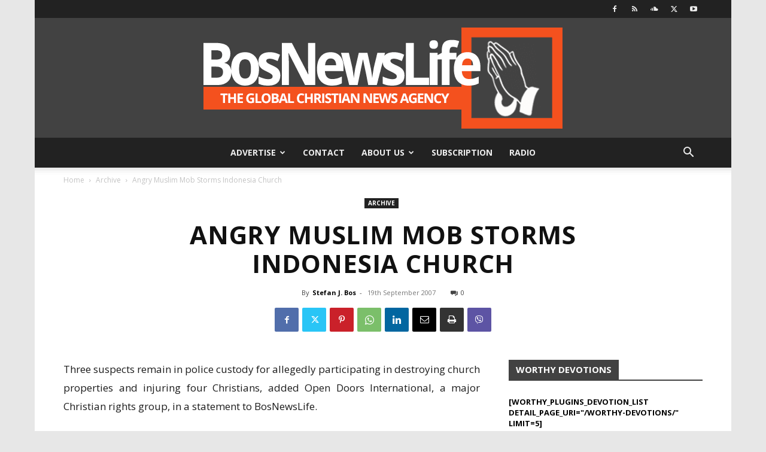

--- FILE ---
content_type: text/html; charset=utf-8
request_url: https://www.google.com/recaptcha/api2/aframe
body_size: 265
content:
<!DOCTYPE HTML><html><head><meta http-equiv="content-type" content="text/html; charset=UTF-8"></head><body><script nonce="LOoaY88MR5sp8pw6trvqnQ">/** Anti-fraud and anti-abuse applications only. See google.com/recaptcha */ try{var clients={'sodar':'https://pagead2.googlesyndication.com/pagead/sodar?'};window.addEventListener("message",function(a){try{if(a.source===window.parent){var b=JSON.parse(a.data);var c=clients[b['id']];if(c){var d=document.createElement('img');d.src=c+b['params']+'&rc='+(localStorage.getItem("rc::a")?sessionStorage.getItem("rc::b"):"");window.document.body.appendChild(d);sessionStorage.setItem("rc::e",parseInt(sessionStorage.getItem("rc::e")||0)+1);localStorage.setItem("rc::h",'1768983069269');}}}catch(b){}});window.parent.postMessage("_grecaptcha_ready", "*");}catch(b){}</script></body></html>